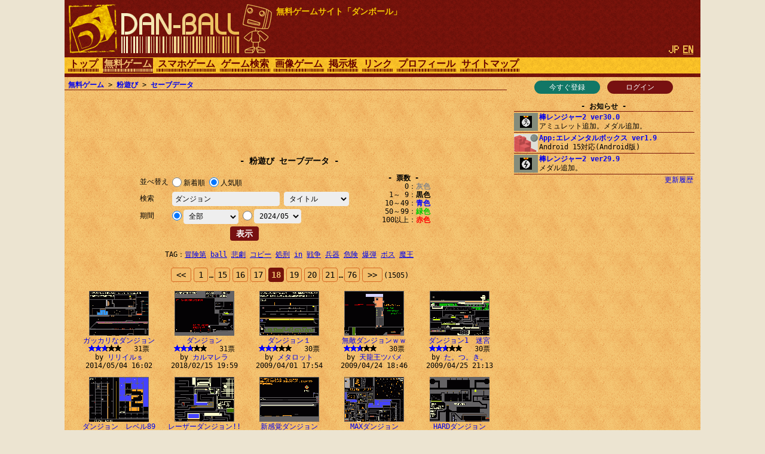

--- FILE ---
content_type: text/html; charset=UTF-8
request_url: https://dan-ball.jp/javagame/dust/search/?o=v&e=1&k=0&t=a&m=1714489200&p=17&s=%E3%83%80%E3%83%B3%E3%82%B8%E3%83%A7%E3%83%B3
body_size: 7899
content:
<!DOCTYPE HTML><HTML LANG="ja"><HEAD PREFIX="og: http://ogp.me/ns# fb: http://ogp.me/ns/fb# article: http://ogp.me/ns/article#">
<TITLE>ダンジョン - 粉遊びのセーブデータ - 無料ゲームサイト ダンボール</TITLE>
<script async src="https://pagead2.googlesyndication.com/pagead/js/adsbygoogle.js"></script>
<META HTTP-EQUIV="x-dns-prefetch-control" CONTENT="on"><LINK REL="preconnect dns-prefetch" HREF="https://adservice.google.com"><LINK REL="preconnect dns-prefetch" HREF="https://googleads.g.doubleclick.net"><LINK REL="preconnect dns-prefetch" HREF="https://tpc.googlesyndication.com"><LINK REL="preconnect dns-prefetch" HREF="https://www.google.com"><LINK REL="preconnect dns-prefetch" HREF="https://www.googletagservices.com"><LINK HREF="/style.css?158" REL="STYLESHEET"><SCRIPT SRC="/java.js?124"></SCRIPT><LINK REL="canonical" HREF="https://dan-ball.jp/javagame/dust/search/">
<SCRIPT TYPE="application/ld+json">[{"@context":"http://schema.org","@type":"WebSite","name":"粉遊びのセーブデータ","url":"https://dan-ball.jp/javagame/dust/search/"},{"@context":"http://schema.org","@type":"BreadcrumbList","itemListElement":[{"@type":"ListItem","position":1,"item":{"@id":"https://dan-ball.jp/","name":"無料ゲームサイト ダンボール"}},{"@type":"ListItem","position":2,"item":{"@id":"https://dan-ball.jp/javagame/","name":"無料ゲーム"}},{"@type":"ListItem","position":3,"item":{"@id":"https://dan-ball.jp/javagame/dust/","name":"環境シミュレーションゲーム【粉遊び】"}},{"@type":"ListItem","position":4,"item":{"@id":"https://dan-ball.jp/javagame/dust/search/","name":"粉遊びのセーブデータ"}}]}]</SCRIPT>
<META PROPERTY="og:title" CONTENT="粉遊びのセーブデータ"><META PROPERTY="og:type" CONTENT="WebSite"><META PROPERTY="og:url" CONTENT="https://dan-ball.jp/javagame/dust/search/"><META PROPERTY="og:site_name" CONTENT="無料ゲームサイト ダンボール"><LINK REL="alternate" HREF="https://dan-ball.jp/javagame/dust/search/?o=v&amp;e=1&amp;k=0&amp;t=a&amp;m=1714489200&amp;p=17&amp;s=%E3%83%80%E3%83%B3%E3%82%B8%E3%83%A7%E3%83%B3" HREFLANG="ja"><LINK REL="alternate" HREF="https://dan-ball.jp/en/javagame/dust/search/?o=v&amp;e=1&amp;k=0&amp;t=a&amp;m=1714489200&amp;p=17&amp;s=%E3%83%80%E3%83%B3%E3%82%B8%E3%83%A7%E3%83%B3" HREFLANG="en"><LINK REL="apple-touch-icon-precomposed" HREF="/apple-touch-icon-precomposed.png"><META NAME="viewport" CONTENT="width=device-width,initial-scale=1,minimum-scale=1"><META NAME="referrer" CONTENT="unsafe-url"></HEAD><BODY><DIV ID="header"><DIV ID="header_box"><A HREF="https://dan-ball.jp/" TITLE="無料ゲームサイト ダンボール" ID="header_a"><SPAN ID="logo"><IMG SRC="/images/title7.png" ALT="無料ゲームサイト ダンボール" HEIGHT="168" WIDTH="342" ID="logo_img"></SPAN><B ID="header_cmt_t">無料ゲームサイト「ダンボール」</B></A></DIV><DIV ID="header_lg"><SPAN CLASS="header_lg_as"><IMG ID="lg_jp2" SRC="/images/lg.png" HEIGHT="32" WIDTH="36"></SPAN> <A HREF="/en/javagame/dust/search/?o=v&amp;e=1&amp;k=0&amp;t=a&amp;m=1714489200&amp;p=17&amp;s=%E3%83%80%E3%83%B3%E3%82%B8%E3%83%A7%E3%83%B3" CLASS="header_lg_as" HREFLANG="en"><IMG ID="lg_en1" SRC="/images/lg.png" HEIGHT="32" WIDTH="36"></A></DIV><DIV ID="menu"><A CLASS="menu_a" TITLE="無料ゲームサイト ダンボール" HREF="/">トップ</A><A ID="menu_v" CLASS="menu_a" TITLE="無料ゲーム" HREF="/javagame/">無料ゲーム</A><A CLASS="menu_a" TITLE="スマホゲーム" HREF="/mobile/">スマホゲーム</A><A CLASS="menu_a" TITLE="ゲーム検索" HREF="/search/">ゲーム検索</A><A CLASS="menu_a" TITLE="間違い探し＆錯覚画像" HREF="/flash/">画像ゲーム</A><A CLASS="menu_a" TITLE="掲示板" HREF="/bbs/">掲示板</A><A CLASS="menu_a" TITLE="リンク" HREF="/link/">リンク</A><A CLASS="menu_a" TITLE="ha55ii、タイラー、otascubeのプロフィール" HREF="/profile.html">プロフィール</A><A CLASS="menu_a" TITLE="サイトマップ" HREF="/sitemap.html">サイトマップ</A><A ID="menu_fvw" CLASS="menu_a" HREF="javascript:void(0)" ONCLICK="document.getElementById('menu').style.height='auto';document.getElementById('menu_fvw').style.display='none';">▼</A></DIV></DIV><DIV ID="middle"><DIV ID="middle_ru"><DIV ID="wel"><A HREF="/entry/" TITLE="ユーザー登録" ID="wel_e">今すぐ登録</A>　<A HREF="/login.html" TITLE="ログイン" ID="wel_l">ログイン</A></DIV><DIV ID="sp_info"><DIV CLASS="si_ttl">お知らせ</DIV><DIV CLASS="sp_info_box" STYLE="WHITE-SPACE:pre;"><A HREF="/javagame/ranger2/" TITLE="棒レンジャー2 ver30.0" CLASS="sp_info_a"><IMG SRC="/images/schedule/2025120511.gif" ALT="棒レンジャー2 ver30.0" WIDTH="40" HEIGHT="30" CLASS="sp_info_img">棒レンジャー2 ver30.0</A><BR>アミュレット追加。メダル追加。</DIV><DIV CLASS="sp_info_box" STYLE="WHITE-SPACE:pre;"><A HREF="/mobile/elementalbox/" TITLE="App:エレメンタルボックス ver1.9" CLASS="sp_info_a"><IMG SRC="/images/schedule/sm_elementalbox.gif" ALT="App:エレメンタルボックス ver1.9" WIDTH="40" HEIGHT="30" CLASS="sp_info_img">App:エレメンタルボックス ver1.9</A><BR>Android 15対応(Android版)</DIV><DIV CLASS="sp_info_box" STYLE="WHITE-SPACE:pre;"><A HREF="/javagame/ranger2/" TITLE="棒レンジャー2 ver29.9" CLASS="sp_info_a"><IMG SRC="/images/schedule/2025112811.gif" ALT="棒レンジャー2 ver29.9" WIDTH="40" HEIGHT="30" CLASS="sp_info_img">棒レンジャー2 ver29.9</A><BR>メダル追加。</DIV><DIV STYLE="TEXT-ALIGN:right;MARGIN:2px 0 0;"><A HREF="/history.html" TITLE="更新履歴" CLASS="sp_info_h">更新履歴</A></DIV></DIV><DIV ID="mrw_ads"><DIV CLASS="ad_div_vh">
<!-- R 右サイド -->
<ins class="adsbygoogle" style="display:block;"  data-ad-client="ca-pub-1932062691308093" data-ad-slot="9954051307" data-ad-format=""></ins>
<script>(adsbygoogle=window.adsbygoogle || []).push({});</script>
</DIV></DIV></DIV><DIV ID="middle_l"><DIV ID="pan"><A HREF="/javagame/" TITLE="無料ゲーム">無料ゲーム</A> &gt; <A HREF="/javagame/dust/" TITLE="環境シミュレーションゲーム【粉遊び】">粉遊び</A> &gt; <A HREF="/javagame/dust/search/" TITLE="粉遊びのセーブデータ">セーブデータ</A></DIV><DIV CLASS="ad_div_h">
<!-- R セーブバナー -->
<ins class="adsbygoogle" style="display:block;"  data-ad-client="ca-pub-1932062691308093" data-ad-slot="7465642853" data-ad-format="horizontal"></ins>
<script>(adsbygoogle=window.adsbygoogle || []).push({});</script>
</DIV><BR><H1 CLASS="bttl F2">粉遊び セーブデータ</H1><DIV ID="dst_form"><FORM ID="dst_form_form" METHOD="POST" ACTION="/javagame/dust/search/"><TABLE ID="dst_form_table" CLASS="ftbl"><TH>並べ替え</TH><TD COLSPAN="2"><LABEL><INPUT TYPE="RADIO" NAME="o" VALUE="n" CLASS="test">新着順</LABEL> <LABEL><INPUT TYPE="RADIO" NAME="o" VALUE="v" CHECKED>人気順</LABEL></TD></TR><TR><TH>検索</TH><TD><INPUT ID="d_text" TYPE="TEXT" NAME="s" VALUE="ダンジョン"></TD><TH> <SELECT NAME="e" TABINDEX="0"><OPTION VALUE="0">タイトル&amp;名前<OPTION VALUE="1" SELECTED>タイトル<OPTION VALUE="2">フルネーム</SELECT></TH></TR><TR><TH>期間</TH><TD COLSPAN="2"><INPUT TYPE="RADIO" NAME="k" VALUE="0" CHECKED><SELECT NAME="t" ONCHANGE="document.forms[0].k[0].checked=true;" TABINDEX="1"><OPTION VALUE="24">過去24時間<OPTION VALUE="72">過去３日<OPTION VALUE="168">過去１週間<OPTION VALUE="720">過去１ヶ月<OPTION VALUE="2160">過去３ヶ月<OPTION VALUE="a" SELECTED>全部</SELECT> <INPUT TYPE="RADIO" NAME="k" VALUE="1"><SELECT NAME="m" ONCHANGE="document.forms[0].k[1].checked=true;" TABINDEX="2"><OPTION VALUE="1764514800">2025/12<OPTION VALUE="1761922800">2025/11<OPTION VALUE="1759244400">2025/10<OPTION VALUE="1756652400">2025/09<OPTION VALUE="1753974000">2025/08<OPTION VALUE="1751295600">2025/07<OPTION VALUE="1748703600">2025/06<OPTION VALUE="1746025200">2025/05<OPTION VALUE="1743433200">2025/04<OPTION VALUE="1740754800">2025/03<OPTION VALUE="1738335600">2025/02<OPTION VALUE="1735657200">2025/01<OPTION VALUE="1732978800">2024/12<OPTION VALUE="1730386800">2024/11<OPTION VALUE="1727708400">2024/10<OPTION VALUE="1725116400">2024/09<OPTION VALUE="1722438000">2024/08<OPTION VALUE="1719759600">2024/07<OPTION VALUE="1717167600">2024/06<OPTION VALUE="1714489200" SELECTED>2024/05<OPTION VALUE="1711897200">2024/04<OPTION VALUE="1709218800">2024/03<OPTION VALUE="1706713200">2024/02<OPTION VALUE="1704034800">2024/01<OPTION VALUE="1701356400">2023/12<OPTION VALUE="1698764400">2023/11<OPTION VALUE="1696086000">2023/10<OPTION VALUE="1693494000">2023/09<OPTION VALUE="1690815600">2023/08<OPTION VALUE="1688137200">2023/07<OPTION VALUE="1685545200">2023/06<OPTION VALUE="1682866800">2023/05<OPTION VALUE="1680274800">2023/04<OPTION VALUE="1677596400">2023/03<OPTION VALUE="1675177200">2023/02<OPTION VALUE="1672498800">2023/01<OPTION VALUE="1669820400">2022/12<OPTION VALUE="1667228400">2022/11<OPTION VALUE="1664550000">2022/10<OPTION VALUE="1661958000">2022/09<OPTION VALUE="1659279600">2022/08<OPTION VALUE="1656601200">2022/07<OPTION VALUE="1654009200">2022/06<OPTION VALUE="1651330800">2022/05<OPTION VALUE="1648738800">2022/04<OPTION VALUE="1646060400">2022/03<OPTION VALUE="1643641200">2022/02<OPTION VALUE="1640962800">2022/01<OPTION VALUE="1638284400">2021/12<OPTION VALUE="1635692400">2021/11<OPTION VALUE="1633014000">2021/10<OPTION VALUE="1630422000">2021/09<OPTION VALUE="1627743600">2021/08<OPTION VALUE="1625065200">2021/07<OPTION VALUE="1622473200">2021/06<OPTION VALUE="1619794800">2021/05<OPTION VALUE="1617202800">2021/04<OPTION VALUE="1614524400">2021/03<OPTION VALUE="1612105200">2021/02<OPTION VALUE="1609426800">2021/01<OPTION VALUE="1606748400">2020/12<OPTION VALUE="1604156400">2020/11<OPTION VALUE="1601478000">2020/10<OPTION VALUE="1598886000">2020/09<OPTION VALUE="1596207600">2020/08<OPTION VALUE="1593529200">2020/07<OPTION VALUE="1590937200">2020/06<OPTION VALUE="1588258800">2020/05<OPTION VALUE="1585666800">2020/04<OPTION VALUE="1582988400">2020/03<OPTION VALUE="1580482800">2020/02<OPTION VALUE="1577804400">2020/01<OPTION VALUE="1575126000">2019/12<OPTION VALUE="1572534000">2019/11<OPTION VALUE="1569855600">2019/10<OPTION VALUE="1567263600">2019/09<OPTION VALUE="1564585200">2019/08<OPTION VALUE="1561906800">2019/07<OPTION VALUE="1559314800">2019/06<OPTION VALUE="1556636400">2019/05<OPTION VALUE="1554044400">2019/04<OPTION VALUE="1551366000">2019/03<OPTION VALUE="1548946800">2019/02<OPTION VALUE="1546268400">2019/01<OPTION VALUE="1543590000">2018/12<OPTION VALUE="1540998000">2018/11<OPTION VALUE="1538319600">2018/10<OPTION VALUE="1535727600">2018/09<OPTION VALUE="1533049200">2018/08<OPTION VALUE="1530370800">2018/07<OPTION VALUE="1527778800">2018/06<OPTION VALUE="1525100400">2018/05<OPTION VALUE="1522508400">2018/04<OPTION VALUE="1519830000">2018/03<OPTION VALUE="1517410800">2018/02<OPTION VALUE="1514732400">2018/01<OPTION VALUE="1512054000">2017/12<OPTION VALUE="1509462000">2017/11<OPTION VALUE="1506783600">2017/10<OPTION VALUE="1504191600">2017/09<OPTION VALUE="1501513200">2017/08<OPTION VALUE="1498834800">2017/07<OPTION VALUE="1496242800">2017/06<OPTION VALUE="1493564400">2017/05<OPTION VALUE="1490972400">2017/04<OPTION VALUE="1488294000">2017/03<OPTION VALUE="1485874800">2017/02<OPTION VALUE="1483196400">2017/01<OPTION VALUE="1480518000">2016/12<OPTION VALUE="1477926000">2016/11<OPTION VALUE="1475247600">2016/10<OPTION VALUE="1472655600">2016/09<OPTION VALUE="1469977200">2016/08<OPTION VALUE="1467298800">2016/07<OPTION VALUE="1464706800">2016/06<OPTION VALUE="1462028400">2016/05<OPTION VALUE="1459436400">2016/04<OPTION VALUE="1456758000">2016/03<OPTION VALUE="1454252400">2016/02<OPTION VALUE="1451574000">2016/01<OPTION VALUE="1448895600">2015/12<OPTION VALUE="1446303600">2015/11<OPTION VALUE="1443625200">2015/10<OPTION VALUE="1441033200">2015/09<OPTION VALUE="1438354800">2015/08<OPTION VALUE="1435676400">2015/07<OPTION VALUE="1433084400">2015/06<OPTION VALUE="1430406000">2015/05<OPTION VALUE="1427814000">2015/04<OPTION VALUE="1425135600">2015/03<OPTION VALUE="1422716400">2015/02<OPTION VALUE="1420038000">2015/01<OPTION VALUE="1417359600">2014/12<OPTION VALUE="1414767600">2014/11<OPTION VALUE="1412089200">2014/10<OPTION VALUE="1409497200">2014/09<OPTION VALUE="1406818800">2014/08<OPTION VALUE="1404140400">2014/07<OPTION VALUE="1401548400">2014/06<OPTION VALUE="1398870000">2014/05<OPTION VALUE="1396278000">2014/04<OPTION VALUE="1393599600">2014/03<OPTION VALUE="1391180400">2014/02<OPTION VALUE="1388502000">2014/01<OPTION VALUE="1385823600">2013/12<OPTION VALUE="1383231600">2013/11<OPTION VALUE="1380553200">2013/10<OPTION VALUE="1377961200">2013/09<OPTION VALUE="1375282800">2013/08<OPTION VALUE="1372604400">2013/07<OPTION VALUE="1370012400">2013/06<OPTION VALUE="1367334000">2013/05<OPTION VALUE="1364742000">2013/04<OPTION VALUE="1362063600">2013/03<OPTION VALUE="1359644400">2013/02<OPTION VALUE="1356966000">2013/01<OPTION VALUE="1354287600">2012/12<OPTION VALUE="1351695600">2012/11<OPTION VALUE="1349017200">2012/10<OPTION VALUE="1346425200">2012/09<OPTION VALUE="1343746800">2012/08<OPTION VALUE="1341068400">2012/07<OPTION VALUE="1338476400">2012/06<OPTION VALUE="1335798000">2012/05<OPTION VALUE="1333206000">2012/04<OPTION VALUE="1330527600">2012/03<OPTION VALUE="1328022000">2012/02<OPTION VALUE="1325343600">2012/01<OPTION VALUE="1322665200">2011/12<OPTION VALUE="1320073200">2011/11<OPTION VALUE="1317394800">2011/10<OPTION VALUE="1314802800">2011/09<OPTION VALUE="1312124400">2011/08<OPTION VALUE="1309446000">2011/07<OPTION VALUE="1306854000">2011/06<OPTION VALUE="1304175600">2011/05<OPTION VALUE="1301583600">2011/04<OPTION VALUE="1298905200">2011/03<OPTION VALUE="1296486000">2011/02<OPTION VALUE="1293807600">2011/01<OPTION VALUE="1291129200">2010/12<OPTION VALUE="1288537200">2010/11<OPTION VALUE="1285858800">2010/10<OPTION VALUE="1283266800">2010/09<OPTION VALUE="1280588400">2010/08<OPTION VALUE="1277910000">2010/07<OPTION VALUE="1275318000">2010/06<OPTION VALUE="1272639600">2010/05<OPTION VALUE="1270047600">2010/04<OPTION VALUE="1267369200">2010/03<OPTION VALUE="1264950000">2010/02<OPTION VALUE="1262271600">2010/01<OPTION VALUE="1259593200">2009/12<OPTION VALUE="1257001200">2009/11<OPTION VALUE="1254322800">2009/10<OPTION VALUE="1251730800">2009/09<OPTION VALUE="1249052400">2009/08<OPTION VALUE="1246374000">2009/07<OPTION VALUE="1243782000">2009/06<OPTION VALUE="1241103600">2009/05<OPTION VALUE="1238511600">2009/04<OPTION VALUE="1235833200">2009/03<OPTION VALUE="1233414000">2009/02<OPTION VALUE="1230735600">2009/01<OPTION VALUE="1228057200">2008/12<OPTION VALUE="1225465200">2008/11<OPTION VALUE="1222786800">2008/10<OPTION VALUE="1220194800">2008/09<OPTION VALUE="1217516400">2008/08<OPTION VALUE="1214838000">2008/07<OPTION VALUE="1212246000">2008/06<OPTION VALUE="1209567600">2008/05<OPTION VALUE="1206975600">2008/04<OPTION VALUE="1204297200">2008/03<OPTION VALUE="1201791600">2008/02<OPTION VALUE="1199113200">2008/01<OPTION VALUE="1196434800">2007/12<OPTION VALUE="1193842800">2007/11<OPTION VALUE="1191164400">2007/10<OPTION VALUE="1188572400">2007/09</SELECT></TD></TR></TABLE><INPUT TYPE="SUBMIT" VALUE="表示"></FORM><DIV ID="dst_form_div"><STRONG CLASS="bttl">票数</STRONG>0<B STYLE="COLOR:#888;">灰色</B><BR>1～ 9<B>黒色</B><BR>10～49<B STYLE="COLOR:#00f;">青色</B><BR>50～99<B STYLE="COLOR:#0c0;">緑色</B><BR>100以上<B STYLE="COLOR:#f00;">赤色</B></DIV><BR STYLE="CLEAR:both;"></DIV><TABLE CLASS="ctbl" STYLE="MAX-WIDTH:612px;MARGIN:14px auto;"><TR><TH>TAG</TH><TD><A HREF="/javagame/dust/search/?o=v&e=1&k=0&t=a&m=1764514800&p=0&s=%E5%86%92%E9%99%BA%E7%AC%AC" TITLE="粉遊びのセーブデータ" STYLE="WHITE-SPACE:pre;">冒険第</A> <WBR><A HREF="/javagame/dust/search/?o=v&e=1&k=0&t=a&m=1764514800&p=0&s=ball" TITLE="粉遊びのセーブデータ" STYLE="WHITE-SPACE:pre;">ball</A> <WBR><A HREF="/javagame/dust/search/?o=v&e=1&k=0&t=a&m=1764514800&p=0&s=%E6%82%B2%E5%8A%87" TITLE="粉遊びのセーブデータ" STYLE="WHITE-SPACE:pre;">悲劇</A> <WBR><A HREF="/javagame/dust/search/?o=v&e=1&k=0&t=a&m=1764514800&p=0&s=%E3%82%B3%E3%83%94%E3%83%BC" TITLE="粉遊びのセーブデータ" STYLE="WHITE-SPACE:pre;">コピー</A> <WBR><A HREF="/javagame/dust/search/?o=v&e=1&k=0&t=a&m=1764514800&p=0&s=%E5%87%A6%E5%88%91" TITLE="粉遊びのセーブデータ" STYLE="WHITE-SPACE:pre;">処刑</A> <WBR><A HREF="/javagame/dust/search/?o=v&e=1&k=0&t=a&m=1764514800&p=0&s=in" TITLE="粉遊びのセーブデータ" STYLE="WHITE-SPACE:pre;">in</A> <WBR><A HREF="/javagame/dust/search/?o=v&e=1&k=0&t=a&m=1764514800&p=0&s=%E6%88%A6%E4%BA%89" TITLE="粉遊びのセーブデータ" STYLE="WHITE-SPACE:pre;">戦争</A> <WBR><A HREF="/javagame/dust/search/?o=v&e=1&k=0&t=a&m=1764514800&p=0&s=%E5%85%B5%E5%99%A8" TITLE="粉遊びのセーブデータ" STYLE="WHITE-SPACE:pre;">兵器</A> <WBR><A HREF="/javagame/dust/search/?o=v&e=1&k=0&t=a&m=1764514800&p=0&s=%E5%8D%B1%E9%99%BA" TITLE="粉遊びのセーブデータ" STYLE="WHITE-SPACE:pre;">危険</A> <WBR><A HREF="/javagame/dust/search/?o=v&e=1&k=0&t=a&m=1764514800&p=0&s=%E7%88%86%E5%BC%BE" TITLE="粉遊びのセーブデータ" STYLE="WHITE-SPACE:pre;">爆弾</A> <WBR><A HREF="/javagame/dust/search/?o=v&e=1&k=0&t=a&m=1764514800&p=0&s=%E3%83%9C%E3%82%B9" TITLE="粉遊びのセーブデータ" STYLE="WHITE-SPACE:pre;">ボス</A> <WBR><A HREF="/javagame/dust/search/?o=v&e=1&k=0&t=a&m=1764514800&p=0&s=%E9%AD%94%E7%8E%8B" TITLE="粉遊びのセーブデータ" STYLE="WHITE-SPACE:pre;">魔王</A> <WBR></TD></TR></TABLE><DIV CLASS="page"><A HREF="/javagame/dust/search/?o=v&e=1&k=0&t=a&m=1714489200&p=16&s=%E3%83%80%E3%83%B3%E3%82%B8%E3%83%A7%E3%83%B3" CLASS="page_a" STYLE="PADDING:4px 8px;">&lt;&lt;</A> <A HREF="/javagame/dust/search/?o=v&e=1&k=0&t=a&m=1714489200&p=0&s=%E3%83%80%E3%83%B3%E3%82%B8%E3%83%A7%E3%83%B3" CLASS="page_a">1</A><SAPN CLASS="F0">…</SAPN><A HREF="/javagame/dust/search/?o=v&e=1&k=0&t=a&m=1714489200&p=14&s=%E3%83%80%E3%83%B3%E3%82%B8%E3%83%A7%E3%83%B3" CLASS="page_a">15</A> <A HREF="/javagame/dust/search/?o=v&e=1&k=0&t=a&m=1714489200&p=15&s=%E3%83%80%E3%83%B3%E3%82%B8%E3%83%A7%E3%83%B3" CLASS="page_a">16</A> <A HREF="/javagame/dust/search/?o=v&e=1&k=0&t=a&m=1714489200&p=16&s=%E3%83%80%E3%83%B3%E3%82%B8%E3%83%A7%E3%83%B3" CLASS="page_a">17</A> <B CLASS="page_s">18</B> <A HREF="/javagame/dust/search/?o=v&e=1&k=0&t=a&m=1714489200&p=18&s=%E3%83%80%E3%83%B3%E3%82%B8%E3%83%A7%E3%83%B3" CLASS="page_a">19</A> <A HREF="/javagame/dust/search/?o=v&e=1&k=0&t=a&m=1714489200&p=19&s=%E3%83%80%E3%83%B3%E3%82%B8%E3%83%A7%E3%83%B3" CLASS="page_a">20</A> <A HREF="/javagame/dust/search/?o=v&e=1&k=0&t=a&m=1714489200&p=20&s=%E3%83%80%E3%83%B3%E3%82%B8%E3%83%A7%E3%83%B3" CLASS="page_a">21</A> <SAPN CLASS="F0">…</SAPN><A HREF="/javagame/dust/search/?o=v&e=1&k=0&t=a&m=1714489200&p=75&s=%E3%83%80%E3%83%B3%E3%82%B8%E3%83%A7%E3%83%B3" CLASS="page_a">76</A><A HREF="/javagame/dust/search/?o=v&e=1&k=0&t=a&m=1714489200&p=18&s=%E3%83%80%E3%83%B3%E3%82%B8%E3%83%A7%E3%83%B3" CLASS="page_a" STYLE="PADDING:4px 8px;">&gt;&gt;</A><SPAN CLASS="F0">(1505)</SPAN></DIV><DIV ID="save">
<SCRIPT>dust12_search(1,0,[360213,'e382ace38383e382abe383aae381aae38380e383b3e382b8e383a7e383b3','e383aae383aae382a4e383abefbd93',31,'2014/05/04 16:02',0,407793,'e38380e383b3e382b8e383a7e383b3','e382abe383abe3839ee383ace383a9',31,'2018/02/15 19:59',0,114109,'e38380e383b3e382b8e383a7e383b3efbc91','e383a1e382bfe383ade38383e38388',30,'2009/04/01 17:54',0,118928,'e784a1e695b5e38380e383b3e382b8e383a7e383b3efbd97efbd97','e5a4a9e9be8de78e8be38384e38390e383a1',30,'2009/04/24 18:46',0,119174,'e38380e383b3e382b8e383a7e383b331e38080e8bfb7e5aeae','e3819fe38082e381a4e38082e3818de38082',30,'2009/04/25 21:13',0,170189,'e38380e383b3e382b8e383a7e383b3e38080e383ace38399e383ab3839','e38094e383bbe38082e383bbe38095',30,'2009/12/27 17:57',0,189998,'e383ace383bce382b6e383bce38380e383b3e382b8e383a7e383b32121','e38191e38293e381aee38199e38191',30,'2010/04/08 14:09',0,209607,'e696b0e6849fe8a69ae38380e383b3e382b8e383a7e383b3','efbc88e58583e5a4a9e4b8bcefbc89',30,'2010/07/21 17:05',0,234286,'4d4158e38380e383b3e382b8e383a7e383b3','e38386e382a3e382b9e382bfe383bc',30,'2010/11/26 17:24',0,256664,'48415244e38380e383b3e382b8e383a7e383b3','e382bce382a6e382b9',30,'2011/03/27 17:27',0,307479,'e7bda0e381aee5a49ae38184e38380e383b3e382b8e383a7e383b3','e3839ae383b3e382aee383b3303032',30,'2012/01/06 11:36',0,319904,'e38380e383b3e382b8e383a7e383b3e6a49ce5ae9a28e694b9','e381b5e38186e29885',30,'2012/04/03 14:00',0,343297,'e38380e383b3e382b8e383a7e383b3','494345e380804d4158',30,'2012/11/02 16:50',0,357415,'5649525553e38380e383b3e382b8e383a7e383b3','e7a0a6e89fb9',30,'2013/10/19 20:48',0,358151,'e59b9be5ada3e38380e383b3e382b8e383a7e383b3e586ac','e9b6b4e381aee4b880e5a3b0efbc81',30,'2013/12/18 22:28',0,359621,'e3838be38388e383ade38380e383b3e382b8e383a7e383b3','e38395e383ace383ade38393e382a6e383a0',30,'2014/03/29 22:31',0,361968,'e382ace383a9e382b9e38380e383b3e382b8e383a7e383b3','e381bee3818de38184e38184e38184',30,'2014/11/23 09:27',0,388659,'e5889de8a68be38194e3828de38197e38380e383b3e382b8e383a7e383b3','e98194e4b99fefbc8e',30,'2017/01/25 19:34',0,442046,'e6b49ee7aa9fe38380e383b3e382b8e383a7e383b3e29886','e38397e383ace4bd9c',30,'2020/10/03 15:47',0,56606,'e38380e383b3e382b7e383a7e383b3e38080efbca2efbc92','e382b5e382abe3838ee4bb8b',29,'2008/06/22 17:57',0,],20,11);</SCRIPT>
</DIV><DIV CLASS="ad_div_r">
<!-- R セーブレクタングル -->
<ins class="adsbygoogle" style="display:block;"  data-ad-client="ca-pub-1932062691308093" data-ad-slot="4073192757" data-ad-format="rectangle"></ins>
<script>(adsbygoogle=window.adsbygoogle || []).push({});</script>
</DIV><BR><DIV CLASS="page"><A HREF="/javagame/dust/search/?o=v&e=1&k=0&t=a&m=1714489200&p=16&s=%E3%83%80%E3%83%B3%E3%82%B8%E3%83%A7%E3%83%B3" CLASS="page_a" STYLE="PADDING:4px 8px;">&lt;&lt;</A> <A HREF="/javagame/dust/search/?o=v&e=1&k=0&t=a&m=1714489200&p=0&s=%E3%83%80%E3%83%B3%E3%82%B8%E3%83%A7%E3%83%B3" CLASS="page_a">1</A><SAPN CLASS="F0">…</SAPN><A HREF="/javagame/dust/search/?o=v&e=1&k=0&t=a&m=1714489200&p=14&s=%E3%83%80%E3%83%B3%E3%82%B8%E3%83%A7%E3%83%B3" CLASS="page_a">15</A> <A HREF="/javagame/dust/search/?o=v&e=1&k=0&t=a&m=1714489200&p=15&s=%E3%83%80%E3%83%B3%E3%82%B8%E3%83%A7%E3%83%B3" CLASS="page_a">16</A> <A HREF="/javagame/dust/search/?o=v&e=1&k=0&t=a&m=1714489200&p=16&s=%E3%83%80%E3%83%B3%E3%82%B8%E3%83%A7%E3%83%B3" CLASS="page_a">17</A> <B CLASS="page_s">18</B> <A HREF="/javagame/dust/search/?o=v&e=1&k=0&t=a&m=1714489200&p=18&s=%E3%83%80%E3%83%B3%E3%82%B8%E3%83%A7%E3%83%B3" CLASS="page_a">19</A> <A HREF="/javagame/dust/search/?o=v&e=1&k=0&t=a&m=1714489200&p=19&s=%E3%83%80%E3%83%B3%E3%82%B8%E3%83%A7%E3%83%B3" CLASS="page_a">20</A> <A HREF="/javagame/dust/search/?o=v&e=1&k=0&t=a&m=1714489200&p=20&s=%E3%83%80%E3%83%B3%E3%82%B8%E3%83%A7%E3%83%B3" CLASS="page_a">21</A> <SAPN CLASS="F0">…</SAPN><A HREF="/javagame/dust/search/?o=v&e=1&k=0&t=a&m=1714489200&p=75&s=%E3%83%80%E3%83%B3%E3%82%B8%E3%83%A7%E3%83%B3" CLASS="page_a">76</A><A HREF="/javagame/dust/search/?o=v&e=1&k=0&t=a&m=1714489200&p=18&s=%E3%83%80%E3%83%B3%E3%82%B8%E3%83%A7%E3%83%B3" CLASS="page_a" STYLE="PADDING:4px 8px;">&gt;&gt;</A><SPAN CLASS="F0">(1505)</SPAN></DIV><DIV CLASS="tc">セーブデータ　<A HREF="/javagame/dust/user.php" TITLE="粉遊びのユーザーランキング">ユーザーランキング</A></DIV><A HREF="/javagame/dust/" TITLE="環境シミュレーションゲーム【粉遊び】">粉遊びに戻る</A></DIV><DIV ID="middle_rd"><DIV CLASS="si_ttl">アクセスカウンター</DIV><DIV ID="counter2_graph" CLASS="si_box"><DIV CLASS="counter2_bar"><DIV CLASS="counter2_bar1" STYLE="MARGIN-TOP:24.62px;HEIGHT:25.38px;BACKGROUND:#d72"></DIV>79737</DIV><DIV CLASS="counter2_bar"><DIV CLASS="counter2_bar1" STYLE="MARGIN-TOP:14.35px;HEIGHT:35.65px;BACKGROUND:#d72"></DIV>112k</DIV><DIV CLASS="counter2_bar"><DIV CLASS="counter2_bar1" STYLE="MARGIN-TOP:23.06px;HEIGHT:26.94px;BACKGROUND:#d72"></DIV>84650</DIV><DIV CLASS="counter2_bar"><DIV CLASS="counter2_bar1" STYLE="MARGIN-TOP:13.62px;HEIGHT:36.38px;BACKGROUND:#d72"></DIV>114k</DIV><DIV CLASS="counter2_bar"><DIV CLASS="counter2_bar1" STYLE="MARGIN-TOP:0px;HEIGHT:50px;BACKGROUND:#d72"></DIV>157k</DIV><DIV CLASS="counter2_bar"><DIV CLASS="counter2_bar1" STYLE="MARGIN-TOP:10.59px;HEIGHT:39.41px;BACKGROUND:#d72"></DIV>123k</DIV><DIV CLASS="counter2_bar"><DIV CLASS="counter2_bar1" STYLE="MARGIN-TOP:13.53px;HEIGHT:36.47px;BACKGROUND:#d72"></DIV>114k</DIV><DIV CLASS="counter2_bar"><DIV CLASS="counter2_bar1" STYLE="MARGIN-TOP:26.39px;HEIGHT:23.61px;BACKGROUND:#a84416"></DIV>74195</DIV><DIV ID="counter2_count">1251984077</DIV></DIV><B ID="sidefgm_b">無料ゲーム一覧</B><DIV ID="sidefgm"><DIV CLASS="sidefgm_div"><A HREF="/javagame/ranger2/" TITLE="アクションRPG【棒レンジャー2】無料ゲーム" CLASS="sidefgm_a"><IMG CLASS="sidefgm_img" HEIGHT="30" WIDTH="40" SRC="/images/m/ranger2.gif" ALT="アクションRPG【棒レンジャー2】無料ゲーム" LOADING="lazy"><BR>棒レン<BR>ジャー2</A></DIV><DIV CLASS="sidefgm_div"><A HREF="/javagame/logibox/" TITLE="何の変哲もないイラストロジック【ロジボックス】無料ゲーム" CLASS="sidefgm_a"><IMG CLASS="sidefgm_img" HEIGHT="30" WIDTH="40" SRC="/images/m/logibox.gif" ALT="何の変哲もないイラストロジック【ロジボックス】無料ゲーム" LOADING="lazy"><BR>ロジ<BR>ボックス</A></DIV><DIV CLASS="sidefgm_div"><A HREF="/javagame/aquarium/" TITLE="ネイチャーアクアリウムゲーム【アクアボックス】無料ゲーム" CLASS="sidefgm_a"><IMG CLASS="sidefgm_img" HEIGHT="30" WIDTH="40" SRC="/images/m/aquarium.gif" ALT="ネイチャーアクアリウムゲーム【アクアボックス】無料ゲーム" LOADING="lazy"><BR>アクア<BR>ボックス</A></DIV><DIV CLASS="sidefgm_div"><A HREF="/javagame/rhythm/" TITLE="音波シミュレーション【リズムエディター】無料ゲーム" CLASS="sidefgm_a"><IMG CLASS="sidefgm_img" HEIGHT="30" WIDTH="40" SRC="/images/m/rhythm.gif" ALT="音波シミュレーション【リズムエディター】無料ゲーム" LOADING="lazy"><BR>リズム<BR>エディター</A></DIV><DIV CLASS="sidefgm_div"><A HREF="/javagame/dgo/" TITLE="囲碁ゲーム 【Dgo】無料ゲーム" CLASS="sidefgm_a"><IMG CLASS="sidefgm_img" HEIGHT="30" WIDTH="40" SRC="/images/m/dgo.gif" ALT="囲碁ゲーム 【Dgo】無料ゲーム" LOADING="lazy"><BR>Dgo</A></DIV><DIV CLASS="sidefgm_div"><A HREF="/javagame/hamrace2/" TITLE="ハムスターのレースゲーム【ハムレース2】無料ゲーム" CLASS="sidefgm_a"><IMG CLASS="sidefgm_img" HEIGHT="30" WIDTH="40" SRC="/images/m/hamrace2.gif" ALT="ハムスターのレースゲーム【ハムレース2】無料ゲーム" LOADING="lazy"><BR>ハム<BR>レース2</A></DIV><DIV CLASS="sidefgm_div"><A HREF="/javagame/shisensho/" TITLE="解答のある四川省【二角取り】無料ゲーム" CLASS="sidefgm_a"><IMG CLASS="sidefgm_img" HEIGHT="30" WIDTH="40" SRC="/images/m/shisensho.gif" ALT="解答のある四川省【二角取り】無料ゲーム" LOADING="lazy"><BR>四川省<BR>[二角取り]</A></DIV><DIV CLASS="sidefgm_div"><A HREF="/javagame/lim/" TITLE="極限スイングバイ【リムロケット】無料ゲーム" CLASS="sidefgm_a"><IMG CLASS="sidefgm_img" HEIGHT="30" WIDTH="40" SRC="/images/m/lim.gif" ALT="極限スイングバイ【リムロケット】無料ゲーム" LOADING="lazy"><BR>リム<BR>ロケット</A></DIV><DIV CLASS="sidefgm_div"><A HREF="/javagame/crossvirus/" TITLE="囲みパズルゲーム【クロスウイルス】無料ゲーム" CLASS="sidefgm_a"><IMG CLASS="sidefgm_img" HEIGHT="30" WIDTH="40" SRC="/images/m/crossvirus.gif" ALT="囲みパズルゲーム【クロスウイルス】無料ゲーム" LOADING="lazy"><BR>クロス<BR>ウイルス</A></DIV><DIV CLASS="sidefgm_div"><A HREF="/javagame/monsterbox/" TITLE="簡易戦略ゲーム【モンスターボックス】無料ゲーム" CLASS="sidefgm_a"><IMG CLASS="sidefgm_img" HEIGHT="30" WIDTH="40" SRC="/images/m/monsterbox.gif" ALT="簡易戦略ゲーム【モンスターボックス】無料ゲーム" LOADING="lazy"><BR>モンスター<BR>ボックス</A></DIV><DIV CLASS="sidefgm_div"><A HREF="/javagame/dust2/" TITLE="流体力学ゲーム【粉遊び2】無料ゲーム" CLASS="sidefgm_a"><IMG CLASS="sidefgm_img" HEIGHT="30" WIDTH="40" SRC="/images/m/dust2.gif" ALT="流体力学ゲーム【粉遊び2】無料ゲーム" LOADING="lazy"><BR>粉遊び2</A></DIV><DIV CLASS="sidefgm_div"><A HREF="/javagame/bit/" TITLE="みんなでお絵描き【100bit】無料ゲーム" CLASS="sidefgm_a"><IMG CLASS="sidefgm_img" HEIGHT="30" WIDTH="40" SRC="/images/m/bit.gif" ALT="みんなでお絵描き【100bit】無料ゲーム" LOADING="lazy"><BR>100bit</A></DIV><DIV CLASS="sidefgm_div"><A HREF="/javagame/box/" TITLE="剛体ゲーム【エレメンタルボックス】無料ゲーム" CLASS="sidefgm_a"><IMG CLASS="sidefgm_img" HEIGHT="30" WIDTH="40" SRC="/images/m/box.gif" ALT="剛体ゲーム【エレメンタルボックス】無料ゲーム" LOADING="lazy"><BR>エレメンタ<BR>ルボックス</A></DIV><DIV CLASS="sidefgm_div"><A HREF="/javagame/raytracing/" TITLE="リアルタイムCG【レイトレファイター】無料ゲーム" CLASS="sidefgm_a"><IMG CLASS="sidefgm_img" HEIGHT="30" WIDTH="40" SRC="/images/m/raytracing.gif" ALT="リアルタイムCG【レイトレファイター】無料ゲーム" LOADING="lazy"><BR>レイトレ<BR>ファイター</A></DIV><DIV CLASS="sidefgm_div"><A HREF="/javagame/mine/" TITLE="パズルゲーム【マインタワー】無料ゲーム" CLASS="sidefgm_a"><IMG CLASS="sidefgm_img" HEIGHT="30" WIDTH="40" SRC="/images/m/mine.gif" ALT="パズルゲーム【マインタワー】無料ゲーム" LOADING="lazy"><BR>マイン<BR>タワー</A></DIV><DIV CLASS="sidefgm_div"><A HREF="/javagame/ranger/" TITLE="アクションRPG【棒レンジャー】無料ゲーム" CLASS="sidefgm_a"><IMG CLASS="sidefgm_img" HEIGHT="30" WIDTH="40" SRC="/images/m/ranger.gif" ALT="アクションRPG【棒レンジャー】無料ゲーム" LOADING="lazy"><BR>棒<BR>レンジャー</A></DIV><DIV CLASS="sidefgm_div"><A HREF="/javagame/ee/" TITLE="地球創造ゲーム【地球エディター】無料ゲーム" CLASS="sidefgm_a"><IMG CLASS="sidefgm_img" HEIGHT="30" WIDTH="40" SRC="/images/m/ee.gif" ALT="地球創造ゲーム【地球エディター】無料ゲーム" LOADING="lazy"><BR>地球<BR>エディター</A></DIV><DIV CLASS="sidefgm_div"><A HREF="/javagame/font/" TITLE="ゲームフォント【文字遊び】無料ゲーム" CLASS="sidefgm_a"><IMG CLASS="sidefgm_img" HEIGHT="30" WIDTH="40" SRC="/images/m/font.gif" ALT="ゲームフォント【文字遊び】無料ゲーム" LOADING="lazy"><BR>文字遊び</A></DIV><DIV CLASS="sidefgm_div"><A HREF="/javagame/stickman/" TITLE="イライラ棒ゲーム【イライラ棒人間】無料ゲーム" CLASS="sidefgm_a"><IMG CLASS="sidefgm_img" HEIGHT="30" WIDTH="40" SRC="/images/m/stickman.gif" ALT="イライラ棒ゲーム【イライラ棒人間】無料ゲーム" LOADING="lazy"><BR>イライラ<BR>棒人間</A></DIV><DIV CLASS="sidefgm_div"><A HREF="/javagame/dust/" TITLE="環境シミュレーションゲーム【粉遊び】無料ゲーム" CLASS="sidefgm_a"><IMG CLASS="sidefgm_img" HEIGHT="30" WIDTH="40" SRC="/images/m/dust.gif" ALT="環境シミュレーションゲーム【粉遊び】無料ゲーム" LOADING="lazy"><BR>粉遊び</A></DIV><DIV CLASS="sidefgm_div"><A HREF="/javagame/panda/" TITLE="3Dアクションゲーム【マイクロパンダ】無料ゲーム" CLASS="sidefgm_a"><IMG CLASS="sidefgm_img" HEIGHT="30" WIDTH="40" SRC="/images/m/panda.gif" ALT="3Dアクションゲーム【マイクロパンダ】無料ゲーム" LOADING="lazy"><BR>マイクロ<BR>パンダ</A></DIV><DIV CLASS="sidefgm_div"><A HREF="/javagame/typing/" TITLE="タイピングゲーム【もじゃ】無料ゲーム" CLASS="sidefgm_a"><IMG CLASS="sidefgm_img" HEIGHT="30" WIDTH="40" SRC="/images/m/typing.gif" ALT="タイピングゲーム【もじゃ】無料ゲーム" LOADING="lazy"><BR>もじゃ</A></DIV><DIV CLASS="sidefgm_div"><A HREF="/javagame/compass/" TITLE="コンパスと磁石のゲーム【コンパズ】無料ゲーム" CLASS="sidefgm_a"><IMG CLASS="sidefgm_img" HEIGHT="30" WIDTH="40" SRC="/images/m/compass.gif" ALT="コンパスと磁石のゲーム【コンパズ】無料ゲーム" LOADING="lazy"><BR>コンパズ</A></DIV><DIV CLASS="sidefgm_div"><A HREF="/javagame/hamrace/" TITLE="ハムスターのレースゲーム【ハムレース】無料ゲーム" CLASS="sidefgm_a"><IMG CLASS="sidefgm_img" HEIGHT="30" WIDTH="40" SRC="/images/m/hamrace.gif" ALT="ハムスターのレースゲーム【ハムレース】無料ゲーム" LOADING="lazy"><BR>ハムレース</A></DIV><DIV CLASS="sidefgm_div"><A HREF="/javagame/planet/" TITLE="惑星シミュレーションゲーム【ぷらネタ】無料ゲーム" CLASS="sidefgm_a"><IMG CLASS="sidefgm_img" HEIGHT="30" WIDTH="40" SRC="/images/m/planet.gif" ALT="惑星シミュレーションゲーム【ぷらネタ】無料ゲーム" LOADING="lazy"><BR>ぷらネタ</A></DIV><DIV CLASS="sidefgm_div"><A HREF="/javagame/mc/" TITLE="流体シミュレーションゲーム【メタ水】無料ゲーム" CLASS="sidefgm_a"><IMG CLASS="sidefgm_img" HEIGHT="30" WIDTH="40" SRC="/images/m/mc.gif" ALT="流体シミュレーションゲーム【メタ水】無料ゲーム" LOADING="lazy"><BR>メタ水</A></DIV><DIV CLASS="sidefgm_div"><A HREF="/javagame/rockets/" TITLE="爆走ロケットゲーム【ロケッツ】無料ゲーム" CLASS="sidefgm_a"><IMG CLASS="sidefgm_img" HEIGHT="30" WIDTH="40" SRC="/images/m/rockets.gif" ALT="爆走ロケットゲーム【ロケッツ】無料ゲーム" LOADING="lazy"><BR>ロケッツ</A></DIV></DIV></DIV><DIV ID="middle_re"></DIV></DIV><DIV ID="footer"><DIV ID="footer_div"><A CLASS="footer_a" HREF="/agreement.html" TITLE="利用規約">利用規約</A> <A CLASS="footer_a" HREF="/qa.html" TITLE="Ｑ＆Ａ">Ｑ＆Ａ</A> <A CLASS="footer_a" HREF="/logout/" TITLE="退会">退会</A> <A CLASS="footer_a" HREF="/inquiry.html" TITLE="お問合せ">お問合せ</A></DIV>Copyright(C) 2006 <A CLASS="footer_a" HREF="https://dan-ball.jp/en/" TITLE="Free game site DAN-BALL">DAN-BALL</A>.<WBR> All Rights Reserved.</DIV>
<SCRIPT>top_blank();</SCRIPT>
<script defer src="https://static.cloudflareinsights.com/beacon.min.js/vcd15cbe7772f49c399c6a5babf22c1241717689176015" integrity="sha512-ZpsOmlRQV6y907TI0dKBHq9Md29nnaEIPlkf84rnaERnq6zvWvPUqr2ft8M1aS28oN72PdrCzSjY4U6VaAw1EQ==" data-cf-beacon='{"version":"2024.11.0","token":"cc3e8578c0b2424ba12ec57a054beb3e","r":1,"server_timing":{"name":{"cfCacheStatus":true,"cfEdge":true,"cfExtPri":true,"cfL4":true,"cfOrigin":true,"cfSpeedBrain":true},"location_startswith":null}}' crossorigin="anonymous"></script>
</BODY></HTML>

--- FILE ---
content_type: text/html; charset=utf-8
request_url: https://www.google.com/recaptcha/api2/aframe
body_size: 266
content:
<!DOCTYPE HTML><html><head><meta http-equiv="content-type" content="text/html; charset=UTF-8"></head><body><script nonce="PsqbWa_eRaVFVSl0_I798A">/** Anti-fraud and anti-abuse applications only. See google.com/recaptcha */ try{var clients={'sodar':'https://pagead2.googlesyndication.com/pagead/sodar?'};window.addEventListener("message",function(a){try{if(a.source===window.parent){var b=JSON.parse(a.data);var c=clients[b['id']];if(c){var d=document.createElement('img');d.src=c+b['params']+'&rc='+(localStorage.getItem("rc::a")?sessionStorage.getItem("rc::b"):"");window.document.body.appendChild(d);sessionStorage.setItem("rc::e",parseInt(sessionStorage.getItem("rc::e")||0)+1);localStorage.setItem("rc::h",'1765087075306');}}}catch(b){}});window.parent.postMessage("_grecaptcha_ready", "*");}catch(b){}</script></body></html>